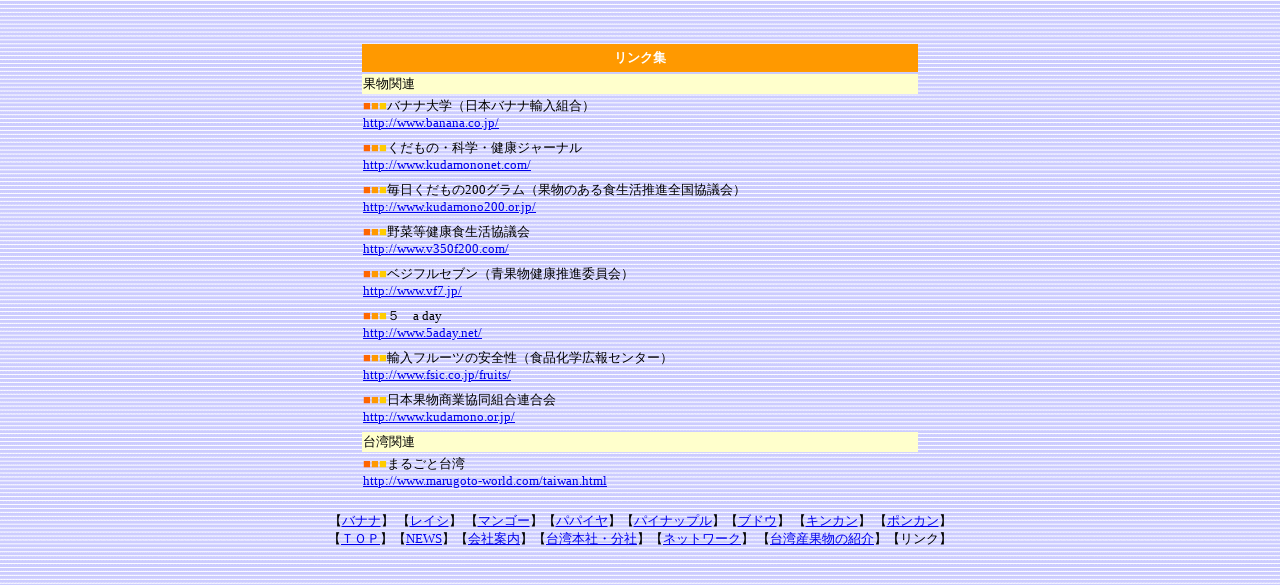

--- FILE ---
content_type: text/html
request_url: http://www.taiwan-fruits.jp/link.htm
body_size: 4150
content:
<html>
<head>
<title>リンク</title>
<meta http-equiv="Content-Type" content="text/html; charset=Shift_JIS">
</head>

<body bgcolor="#FFFFFF" text="#000000" background="image/back.gif">
<center> <p>　</p><table border="0" width="560"> <tr> <td height="28" bgcolor="#FF9900" align="center" valign="middle"><font color="#FFFFFF" size="2"><b>リンク集</b></font></td></tr> 
<tr valign="top" align="left"> <td height="15" bgcolor="#FFFFCC"><font size="2">果物関連</font></td></tr> 
<tr valign="top" align="left"> <td height="40"> <p><font size="2" color="#FF6600">■</font><font size="2" color="#FF9900">■</font><font size="2" color="#FFCC00">■</font><font size="2">バナナ大学（日本バナナ輸入組合）<br> 
<a href="http://www.banana.co.jp/" target="_blank">http://www.banana.co.jp/</a><br> 
</font></p></td></tr> <tr valign="top" align="left"> <td height="40"><font size="2" color="#FF6600">■</font><font size="2" color="#FF9900">■</font><font size="2" color="#FFCC00">■</font><font size="2">くだもの・科学・健康ジャーナル<br> 
<a href="http://www.kudamononet.com/" target="_blank">http://www.kudamononet.com/</a></font></td></tr> 
<tr valign="top" align="left"> <td height="40"><font size="2" color="#FF6600">■</font><font size="2" color="#FF9900">■</font><font size="2" color="#FFCC00">■</font><font size="2">毎日くだもの200グラム（果物のある食生活推進全国協議会）<br> 
<a href="http://www.kudamono200.or.jp/" target="_blank">http://www.kudamono200.or.jp/</a></font></td></tr> 
<tr valign="top" align="left"> <td height="40"><font size="2" color="#FF6600">■</font><font size="2" color="#FF9900">■</font><font size="2" color="#FFCC00">■</font><font size="2">野菜等健康食生活協議会<br> 
<a href="http://www.v350f200.com/" target="_blank">http://www.v350f200.com/</a></font></td></tr> 
<tr valign="top" align="left"> <td height="40"><font size="2" color="#FF6600">■</font><font size="2" color="#FF9900">■</font><font size="2" color="#FFCC00">■</font><font size="2">ベジフルセブン（青果物健康推進委員会）<br> 
<a href="http://www.vf7.jp/" target="_blank">http://www.vf7.jp/</a></font></td></tr> 
<tr valign="top" align="left"> <td height="40"><font size="2" color="#FF6600">■</font><font size="2" color="#FF9900">■</font><font size="2" color="#FFCC00">■</font><font size="2">５　a 
day<br> <a href="http://www.5aday.net/" target="_blank">http://www.5aday.net/</a></font></td></tr> 
<tr valign="top" align="left"> <td height="40"><font size="2" color="#FF6600">■</font><font size="2" color="#FF9900">■</font><font size="2" color="#FFCC00">■</font><font size="2">輸入フルーツの安全性（食品化学広報センター）<br> 
<a href="http://www.fsic.co.jp/fruits/" target="_blank">http://www.fsic.co.jp/fruits/</a></font></td></tr> 
<tr valign="top" align="left"> <td height="40"> <p><font size="2" color="#FF6600">■</font><font size="2" color="#FF9900">■</font><font size="2" color="#FFCC00">■</font><font size="2">日本果物商業協同組合連合会<br> 
<a href="http://www.kudamono.or.jp/" target="_blank">http://www.kudamono.or.jp/</a></font></p></td></tr> 
<tr valign="top" align="left"> <td height="15" bgcolor="#FFFFCC"> <p><font size="2">台湾関連</font><font size="2" color="#FF0000">　　　　</font></p></td></tr> 
<tr valign="top" align="left"> <td height="40"><font size="2" color="#FF6600">■</font><font size="2" color="#FF9900">■</font><font size="2" color="#FFCC00">■</font><font size="2">まるごと台湾<br> 
<a href="http://www.marugoto-world.com/taiwan.html" target="_blank">http://www.marugoto-world.com/taiwan.html</a></font></td></tr> 
</table><p><font size=2>【<a href="banana.htm">バナナ</a>】 【<a href="reishi.htm">レイシ</a>】 
【<a href="mango.htm">マンゴー</a>】【<a href="papa.htm">パパイヤ</a>】【<a href="pain.htm">パイナップル</a>】【<a href="budou.htm">ブドウ</a>】 
【<a href="kinkan.htm">キンカン</a>】 【<a href="ponkan.htm">ポンカン</a>】<br> 【<a href="index.html">ＴＯＰ</a>】【<a href="news.htm">NEWS</a>】【<a href="work.htm">会社案内</a>】【<a href="siten.htm">台湾本社・分社</a>】【<a href="taiwan.htm">ネットワーク</a>】 
【<a href="fruits.htm">台湾産果物の紹介</a>】【リンク】</font> </p></center>


</body>
</html>
